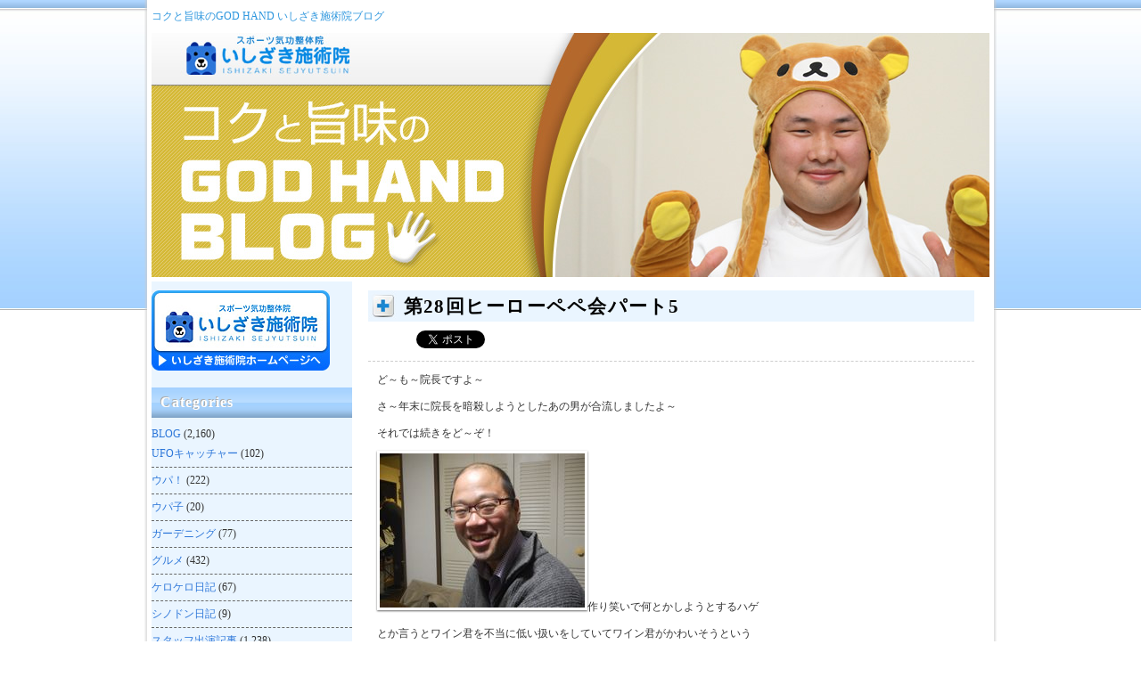

--- FILE ---
content_type: text/html; charset=UTF-8
request_url: https://godhand-ishizaki.com/blog/soliloquy/%E7%AC%AC28%E5%9B%9E%E3%83%92%E3%83%BC%E3%83%AD%E3%83%BC%E3%83%9A%E3%83%9A%E4%BC%9A%E3%83%91%E3%83%BC%E3%83%885/
body_size: 7767
content:
<!DOCTYPE html>
<!--[if IE 7]>
<html class="ie ie7" lang="ja">
<![endif]-->
<!--[if IE 8]>
<html class="ie ie8" lang="ja">
<![endif]-->
<!--[if !(IE 7) & !(IE 8)]><!-->
<html lang="ja">
<!--<![endif]-->
<head>
<meta charset="UTF-8" />
<meta name="viewport" content="width=device-width" />
<title>第28回ヒーローペペ会パート5 | いしざき施術院 | 京都市下京区のスポーツ気功整体院</title>
<link rel="profile" href="https://gmpg.org/xfn/11" />
<link rel="pingback" href="https://godhand-ishizaki.com/wp/xmlrpc.php" />
<!--[if lt IE 9]>
<script src="https://godhand-ishizaki.com/wp/wp-content/themes/twentytwelve/js/html5.js" type="text/javascript"></script>
<![endif]-->

<!-- All in One SEO Pack 2.4.2.1 by Michael Torbert of Semper Fi Web Design[302,353] -->
<link rel="canonical" href="https://godhand-ishizaki.com/blog/soliloquy/%e7%ac%ac28%e5%9b%9e%e3%83%92%e3%83%bc%e3%83%ad%e3%83%bc%e3%83%9a%e3%83%9a%e4%bc%9a%e3%83%91%e3%83%bc%e3%83%885/" />
<!-- /all in one seo pack -->
<link rel='dns-prefetch' href='//s.w.org' />
<link rel="alternate" type="application/rss+xml" title="いしざき施術院 | 京都市下京区のスポーツ気功整体院 &raquo; フィード" href="https://godhand-ishizaki.com/feed/" />
<link rel="alternate" type="application/rss+xml" title="いしざき施術院 | 京都市下京区のスポーツ気功整体院 &raquo; コメントフィード" href="https://godhand-ishizaki.com/comments/feed/" />
<link rel="alternate" type="application/rss+xml" title="いしざき施術院 | 京都市下京区のスポーツ気功整体院 &raquo; 第28回ヒーローペペ会パート5 のコメントのフィード" href="https://godhand-ishizaki.com/blog/soliloquy/%e7%ac%ac28%e5%9b%9e%e3%83%92%e3%83%bc%e3%83%ad%e3%83%bc%e3%83%9a%e3%83%9a%e4%bc%9a%e3%83%91%e3%83%bc%e3%83%885/feed/" />
		<script type="text/javascript">
			window._wpemojiSettings = {"baseUrl":"https:\/\/s.w.org\/images\/core\/emoji\/2.3\/72x72\/","ext":".png","svgUrl":"https:\/\/s.w.org\/images\/core\/emoji\/2.3\/svg\/","svgExt":".svg","source":{"concatemoji":"https:\/\/godhand-ishizaki.com\/wp\/wp-includes\/js\/wp-emoji-release.min.js?ver=4.8.25"}};
			!function(t,a,e){var r,i,n,o=a.createElement("canvas"),l=o.getContext&&o.getContext("2d");function c(t){var e=a.createElement("script");e.src=t,e.defer=e.type="text/javascript",a.getElementsByTagName("head")[0].appendChild(e)}for(n=Array("flag","emoji4"),e.supports={everything:!0,everythingExceptFlag:!0},i=0;i<n.length;i++)e.supports[n[i]]=function(t){var e,a=String.fromCharCode;if(!l||!l.fillText)return!1;switch(l.clearRect(0,0,o.width,o.height),l.textBaseline="top",l.font="600 32px Arial",t){case"flag":return(l.fillText(a(55356,56826,55356,56819),0,0),e=o.toDataURL(),l.clearRect(0,0,o.width,o.height),l.fillText(a(55356,56826,8203,55356,56819),0,0),e===o.toDataURL())?!1:(l.clearRect(0,0,o.width,o.height),l.fillText(a(55356,57332,56128,56423,56128,56418,56128,56421,56128,56430,56128,56423,56128,56447),0,0),e=o.toDataURL(),l.clearRect(0,0,o.width,o.height),l.fillText(a(55356,57332,8203,56128,56423,8203,56128,56418,8203,56128,56421,8203,56128,56430,8203,56128,56423,8203,56128,56447),0,0),e!==o.toDataURL());case"emoji4":return l.fillText(a(55358,56794,8205,9794,65039),0,0),e=o.toDataURL(),l.clearRect(0,0,o.width,o.height),l.fillText(a(55358,56794,8203,9794,65039),0,0),e!==o.toDataURL()}return!1}(n[i]),e.supports.everything=e.supports.everything&&e.supports[n[i]],"flag"!==n[i]&&(e.supports.everythingExceptFlag=e.supports.everythingExceptFlag&&e.supports[n[i]]);e.supports.everythingExceptFlag=e.supports.everythingExceptFlag&&!e.supports.flag,e.DOMReady=!1,e.readyCallback=function(){e.DOMReady=!0},e.supports.everything||(r=function(){e.readyCallback()},a.addEventListener?(a.addEventListener("DOMContentLoaded",r,!1),t.addEventListener("load",r,!1)):(t.attachEvent("onload",r),a.attachEvent("onreadystatechange",function(){"complete"===a.readyState&&e.readyCallback()})),(r=e.source||{}).concatemoji?c(r.concatemoji):r.wpemoji&&r.twemoji&&(c(r.twemoji),c(r.wpemoji)))}(window,document,window._wpemojiSettings);
		</script>
		<style type="text/css">
img.wp-smiley,
img.emoji {
	display: inline !important;
	border: none !important;
	box-shadow: none !important;
	height: 1em !important;
	width: 1em !important;
	margin: 0 .07em !important;
	vertical-align: -0.1em !important;
	background: none !important;
	padding: 0 !important;
}
</style>
<link rel='stylesheet' id='twentytwelve-style-css'  href='https://godhand-ishizaki.com/wp/wp-content/themes/godhand-ishizaki/style.css?ver=4.8.25' type='text/css' media='all' />
<!--[if lt IE 9]>
<link rel='stylesheet' id='twentytwelve-ie-css'  href='https://godhand-ishizaki.com/wp/wp-content/themes/twentytwelve/css/ie.css?ver=20121010' type='text/css' media='all' />
<![endif]-->
<script type='text/javascript' src='https://godhand-ishizaki.com/wp/wp-includes/js/jquery/jquery.js?ver=1.12.4'></script>
<script type='text/javascript' src='https://godhand-ishizaki.com/wp/wp-includes/js/jquery/jquery-migrate.min.js?ver=1.4.1'></script>
<link rel='https://api.w.org/' href='https://godhand-ishizaki.com/wp-json/' />
<link rel='prev' title='第28回ヒーローペペ会パート4' href='https://godhand-ishizaki.com/blog/soliloquy/%e7%ac%ac28%e5%9b%9e%e3%83%92%e3%83%bc%e3%83%ad%e3%83%bc%e3%83%9a%e3%83%9a%e4%bc%9a%e3%83%91%e3%83%bc%e3%83%884/' />
<link rel='next' title='第28回ヒーローペペ会パート6' href='https://godhand-ishizaki.com/blog/soliloquy/%e7%ac%ac28%e5%9b%9e%e3%83%92%e3%83%bc%e3%83%ad%e3%83%bc%e3%83%9a%e3%83%9a%e4%bc%9a%e3%83%91%e3%83%bc%e3%83%886/' />
<link rel="alternate" type="application/json+oembed" href="https://godhand-ishizaki.com/wp-json/oembed/1.0/embed?url=https%3A%2F%2Fgodhand-ishizaki.com%2Fblog%2Fsoliloquy%2F%25e7%25ac%25ac28%25e5%259b%259e%25e3%2583%2592%25e3%2583%25bc%25e3%2583%25ad%25e3%2583%25bc%25e3%2583%259a%25e3%2583%259a%25e4%25bc%259a%25e3%2583%2591%25e3%2583%25bc%25e3%2583%25885%2F" />
<link rel="alternate" type="text/xml+oembed" href="https://godhand-ishizaki.com/wp-json/oembed/1.0/embed?url=https%3A%2F%2Fgodhand-ishizaki.com%2Fblog%2Fsoliloquy%2F%25e7%25ac%25ac28%25e5%259b%259e%25e3%2583%2592%25e3%2583%25bc%25e3%2583%25ad%25e3%2583%25bc%25e3%2583%259a%25e3%2583%259a%25e4%25bc%259a%25e3%2583%2591%25e3%2583%25bc%25e3%2583%25885%2F&#038;format=xml" />
<link rel="canonical" href="https://godhand-ishizaki.com/blog/soliloquy/%e7%ac%ac28%e5%9b%9e%e3%83%92%e3%83%bc%e3%83%ad%e3%83%bc%e3%83%9a%e3%83%9a%e4%bc%9a%e3%83%91%e3%83%bc%e3%83%885/">		<style type="text/css">.recentcomments a{display:inline !important;padding:0 !important;margin:0 !important;}</style>
		<style type="text/css">.broken_link, a.broken_link {
	text-decoration: line-through;
}</style>
<!-- フォント -->
<link rel="preconnect" href="https://fonts.googleapis.com">
<link rel="preconnect" href="https://fonts.gstatic.com" crossorigin>
<link href="https://fonts.googleapis.com/css2?family=M+PLUS+Rounded+1c&display=swap" rel="stylesheet">
<!-- フォント ここまで　-->

<link rel="stylesheet" href="https://godhand-ishizaki.com/wp/wp-content/themes/godhand-ishizaki/contents-styles.css" />
<link rel="stylesheet" href="https://godhand-ishizaki.com/wp/wp-content/themes/godhand-ishizaki/blog.css" />

<script src="https://godhand-ishizaki.com/wp/wp-content/themes/godhand-ishizaki/js/AC_RunActiveContent.js"></script>
<script src="https://godhand-ishizaki.com/wp/wp-content/themes/godhand-ishizaki/js/swf2js.js"></script>

<!-- 月送りカレンダー用JavaScript -->
<script src="https://godhand-ishizaki.com/wp/wp-content/themes/godhand-ishizaki/js/prototype.js"></script>
<script src="https://godhand-ishizaki.com/wp/wp-content/themes/godhand-ishizaki/js/ajaxCalendar.js"></script>
<script src="https://godhand-ishizaki.com/wp/wp-content/themes/godhand-ishizaki/js/dayChecker.js"></script>

<script type="text/javascript">
jQuery.noConflict();
var j$ = jQuery;
</script>

<script type="text/javascript">
//<![CDATA[
j$(document).ready(function(){
// ヘッダー画像のランダム表示
var base="https://godhand-ishizaki.com/wp/wp-content/themes/godhand-ishizaki/img/blog/"; //画像までのURL
var id = new Array("blog_header01","blog_header02","blog_header03"); //画像の名前と合わせる
var i = Math.floor(Math.random()*id.length);
var imgsrc=(base+id[i]+".jpg");
j$('.blogheader').append(j$("<img>").attr("src",imgsrc));
  });
//]]>
</script>

<!-- *** 画像切り替えスクリプト *** -->
<script type="text/javascript">
j$(function(){
	j$('span.over img').hover(function(){
		j$(this).attr('src',j$(this).attr('src').replace('_off','_on'));
    },function(){
		if(!j$(this).hasClass('currentPage')){
		j$(this).attr('src',j$(this).attr('src').replace('_on','_off'));
	}
	});
});
</script>

<script type="text/javascript">

  var _gaq = _gaq || [];
  _gaq.push(['_setAccount', 'UA-12222697-25']);
  _gaq.push(['_trackPageview']);

  (function() {
    var ga = document.createElement('script'); ga.type = 'text/javascript'; ga.async = true;
    ga.src = ('https:' == document.location.protocol ? 'https://ssl' : 'http://www') + '.google-analytics.com/ga.js';
    var s = document.getElementsByTagName('script')[0]; s.parentNode.insertBefore(ga, s);
  })();

</script>

</head>

<body class="post-template-default single single-post postid-9401 single-format-standard single-author">

<div id="fb-root"></div>
<script>(function(d, s, id) {
  var js, fjs = d.getElementsByTagName(s)[0];
  if (d.getElementById(id)) return;
  js = d.createElement(s); js.id = id;
  js.src = 'https://connect.facebook.net/ja_JP/sdk.js#xfbml=1&version=v2.12';
  fjs.parentNode.insertBefore(js, fjs);
}(document, 'script', 'facebook-jssdk'));</script>

<div id="content">
<div id="wrapper">

<!-- begin header -->
<div id="header">
	<div class="inner">
	
			<h1><a href="https://godhand-ishizaki.com" accesskey="1" title="第28回ヒーローペペ会パート5 | いしざき施術院 | 京都市下京区のスポーツ気功整体院">
			コクと旨味のGOD HAND いしざき施術院ブログ
		</a></h1>
				

	</div><!-- #header .inner End -->
	
		<div class="blogheader">
	</div>
		
</div>
<!-- /header -->

<div id="page" class="hfeed site">

	<div id="contents-box" class="wrapper">
	<div id="main" class="site-content">
		<div class="inner">

			
				
	<article id="post-9401" class="post-9401 post type-post status-publish format-standard hentry category-staff category-19 category-soliloquy">
				<header class="entry-header">
			
						<h2 class="entry-title">第28回ヒーローペペ会パート5</h2>
			
<!-- ソーシャルアイコン -->
		<div class="socialicons">
<a href="https://b.hatena.ne.jp/entry/https://www.godhand-ishizaki.com/blog/2017/03/15-1.html" class="hatena-bookmark-button" data-hatena-bookmark-title="ケロケロ日記15" data-hatena-bookmark-layout="standard" title="このエントリーをはてなブックマークに追加"><img src="https://b.st-hatena.com/images/entry-button/button-only.gif" alt="このエントリーをはてなブックマークに追加" width="20" height="20" style="border: none;" /></a>
<script type="text/javascript" src="https://b.st-hatena.com/js/bookmark_button.js" charset="utf-8" async="async"></script>
<a href="https://twitter.com/share" class="twitter-share-button" data-count="horizontal">Tweet</a>
<script type="text/javascript" src="https://platform.twitter.com/widgets.js"></script>
<div class="fb-like" data-href="https://www.facebook.com/godhand.ishizaki/" data-layout="button_count" data-action="like" data-size="small" data-show-faces="false" data-share="true"></div>
</div>
			
		</header><!-- .entry-header -->

				<div class="entry-content">
			<p>ど～も～院長ですよ～</p>
<p>さ～年末に院長を暗殺しようとしたあの男が合流しましたよ～</p>
<p>それでは続きをど～ぞ！</p>
<p><img class="alignnone size-full wp-image-9402" src="https://godhand-ishizaki.com/wp/wp-content/uploads/2023/03/DSCN5468-003.jpg" alt="" width="230" height="173" />作り笑いで何とかしようとするハゲ</p>
<p>とか言うとワイン君を不当に低い扱いをしていてワイン君がかわいそうという</p>
<p>大きな勘違いをされている方がブログ読者におられたのでこういいます！</p>
<p><span style="font-size: 24pt;">年末に殺されかけたんです！このハゲに！</span></p>
<p>くわしくは第27回ヒーローペペ会ブログ見てください！</p>
<p>よろしくお願いいたします！</p>
<p><img class="alignnone size-full wp-image-9403" src="https://godhand-ishizaki.com/wp/wp-content/uploads/2023/03/DSCN5475-003.jpg" alt="" width="230" height="173" />カレー君のカレーも美味い！</p>
<p>リーダー：「じゃあ　今　売り出し中のアレ　お願いしていいですか？」</p>
<p><img class="alignnone size-full wp-image-9404" src="https://godhand-ishizaki.com/wp/wp-content/uploads/2023/03/DSCN5482-003.jpg" alt="" width="230" height="173" />かれー「アレですか～」</p>
<p><img class="alignnone size-full wp-image-9405" src="https://godhand-ishizaki.com/wp/wp-content/uploads/2023/03/DSCN5484-003.jpg" alt="" width="230" height="173" />おいおいお～い</p>
<p><img class="alignnone size-full wp-image-9406" src="https://godhand-ishizaki.com/wp/wp-content/uploads/2023/03/DSCN5486-003.jpg" alt="" width="230" height="173" />オンドリメンドリクリロンパ</p>
<p><img class="alignnone size-full wp-image-9407" src="https://godhand-ishizaki.com/wp/wp-content/uploads/2023/03/DSCN5488-003.jpg" alt="" width="230" height="173" />オンドリメンドリ～</p>
<p><img class="alignnone size-full wp-image-9408" src="https://godhand-ishizaki.com/wp/wp-content/uploads/2023/03/DSCN5490-003.jpg" alt="" width="230" height="173" /><span style="font-size: 36pt;">ギン！</span></p>
<p>そもそもなんで毎回　こんな危険なことさせるんですか？リーダー！</p>
<p><img class="alignnone size-full wp-image-9409" src="https://godhand-ishizaki.com/wp/wp-content/uploads/2023/03/DSCN5478-003.jpg" alt="" width="230" height="173" /><span style="font-size: 24pt;">そうすれば　モウカル！</span></p>
<p>それではパート6ブログでお会いしましょう！さよなら　さよなら　さよなら～</p>
<p>&nbsp;</p>
					</div><!-- .entry-content -->
		
		<p class="posted">
			<a href="https://godhand-ishizaki.com/blog/soliloquy/%e7%ac%ac28%e5%9b%9e%e3%83%92%e3%83%bc%e3%83%ad%e3%83%bc%e3%83%9a%e3%83%9a%e4%bc%9a%e3%83%91%e3%83%bc%e3%83%885/" title="11:38 PM" rel="bookmark"><time class="entry-date" datetime="2023-03-21T23:38:26+00:00">2023年3月21日</time></a>								</p><!-- .entry-meta -->
	</article><!-- #post -->

				<nav class="nav-single">
					<h3 class="assistive-text">投稿ナビゲーション</h3>
					<span class="nav-previous"><a href="https://godhand-ishizaki.com/blog/soliloquy/%e7%ac%ac28%e5%9b%9e%e3%83%92%e3%83%bc%e3%83%ad%e3%83%bc%e3%83%9a%e3%83%9a%e4%bc%9a%e3%83%91%e3%83%bc%e3%83%884/" rel="prev"><span class="meta-nav">&larr;</span> 第28回ヒーローペペ会パート4</a></span>
					<span class="nav-next"><a href="https://godhand-ishizaki.com/blog/soliloquy/%e7%ac%ac28%e5%9b%9e%e3%83%92%e3%83%bc%e3%83%ad%e3%83%bc%e3%83%9a%e3%83%9a%e4%bc%9a%e3%83%91%e3%83%bc%e3%83%886/" rel="next">第28回ヒーローペペ会パート6 <span class="meta-nav">&rarr;</span></a></span>
				</nav><!-- .nav-single -->

				
<div id="comments" class="comments-area">

	
	
		<div id="respond" class="comment-respond">
		<h3 id="reply-title" class="comment-reply-title">コメントを残す <small><a rel="nofollow" id="cancel-comment-reply-link" href="/blog/soliloquy/%E7%AC%AC28%E5%9B%9E%E3%83%92%E3%83%BC%E3%83%AD%E3%83%BC%E3%83%9A%E3%83%9A%E4%BC%9A%E3%83%91%E3%83%BC%E3%83%885/#respond" style="display:none;">コメントをキャンセル</a></small></h3>			<form action="https://godhand-ishizaki.com/wp/wp-comments-post.php" method="post" id="commentform" class="comment-form">
				<p class="comment-notes"><span id="email-notes">メールアドレスが公開されることはありません。</span> <span class="required">*</span> が付いている欄は必須項目です</p><p class="comment-form-comment"><label for="comment">コメント</label> <textarea id="comment" name="comment" cols="45" rows="8" maxlength="65525" aria-required="true" required="required"></textarea></p><p class="comment-form-author"><label for="author">名前 <span class="required">*</span></label> <input id="author" name="author" type="text" value="" size="30" maxlength="245" aria-required='true' required='required' /></p>
<p class="comment-form-email"><label for="email">メール <span class="required">*</span></label> <input id="email" name="email" type="text" value="" size="30" maxlength="100" aria-describedby="email-notes" aria-required='true' required='required' /></p>
<p class="comment-form-url"><label for="url">サイト</label> <input id="url" name="url" type="text" value="" size="30" maxlength="200" /></p>
<p class="form-submit"><input name="submit" type="submit" id="submit" class="submit" value="コメントを送信" /> <input type='hidden' name='comment_post_ID' value='9401' id='comment_post_ID' />
<input type='hidden' name='comment_parent' id='comment_parent' value='0' />
</p><p style="display: none;"><input type="hidden" id="akismet_comment_nonce" name="akismet_comment_nonce" value="77ac4c1fd3" /></p><p style="display: none;"><input type="hidden" id="ak_js" name="ak_js" value="43"/></p>			</form>
			</div><!-- #respond -->
	
</div><!-- #comments .comments-area -->
			
		</div><!-- .inner end -->
	</div><!-- #main end -->


	<div id="sub" class="widget-area blog_side" role="complementary">
	
<a href="https://godhand-ishizaki.com/">
<img src="https://godhand-ishizaki.com/wp/wp-content/themes/godhand-ishizaki/img/common/go_home.jpg" width="200" height="90" alt="ホームページへ戻る" />
</a>
	
<!-- カテゴリ一覧 -->
<dl>
	<dt class="title-nolink">Categories</dt>
	<dd>
	<ul>	<li class="cat-item cat-item-1"><a href="https://godhand-ishizaki.com/category/blog/" >BLOG</a> (2,160)
<ul class='children'>
	<li class="cat-item cat-item-12"><a href="https://godhand-ishizaki.com/category/blog/ufo/" >UFOキャッチャー</a> (102)
</li>
	<li class="cat-item cat-item-15"><a href="https://godhand-ishizaki.com/category/blog/upa/" >ウパ！</a> (222)
</li>
	<li class="cat-item cat-item-14"><a href="https://godhand-ishizaki.com/category/blog/upako/" >ウパ子</a> (20)
</li>
	<li class="cat-item cat-item-11"><a href="https://godhand-ishizaki.com/category/blog/gardening/" >ガーデニング</a> (77)
</li>
	<li class="cat-item cat-item-7"><a href="https://godhand-ishizaki.com/category/blog/gourmet/" >グルメ</a> (432)
</li>
	<li class="cat-item cat-item-17"><a href="https://godhand-ishizaki.com/category/blog/kerokero/" >ケロケロ日記</a> (67)
</li>
	<li class="cat-item cat-item-18"><a href="https://godhand-ishizaki.com/category/blog/shinodon/" >シノドン日記</a> (9)
</li>
	<li class="cat-item cat-item-5"><a href="https://godhand-ishizaki.com/category/blog/staff/" >スタッフ出演記事</a> (1,238)
</li>
	<li class="cat-item cat-item-9"><a href="https://godhand-ishizaki.com/category/blog/training/" >トレーニング</a> (608)
</li>
	<li class="cat-item cat-item-16"><a href="https://godhand-ishizaki.com/category/blog/trail/" >トレッキング</a> (577)
	<ul class='children'>
	<li class="cat-item cat-item-25"><a href="https://godhand-ishizaki.com/category/blog/trail/%e6%84%9b3%e4%bc%9a/" >愛3会</a> (67)
</li>
	</ul>
</li>
	<li class="cat-item cat-item-24"><a href="https://godhand-ishizaki.com/category/blog/%e5%85%a8%e4%ba%ba%e9%a1%9e%e3%81%ae%e3%83%91%e3%83%91/" >全人類のパパ</a> (165)
</li>
	<li class="cat-item cat-item-3"><a href="https://godhand-ishizaki.com/category/blog/event/" >当院のイベント</a> (467)
</li>
	<li class="cat-item cat-item-2"><a href="https://godhand-ishizaki.com/category/blog/words/" >心に響く言葉・格言</a> (179)
</li>
	<li class="cat-item cat-item-6"><a href="https://godhand-ishizaki.com/category/blog/kiko-seitai/" >気功・整体</a> (159)
</li>
	<li class="cat-item cat-item-8"><a href="https://godhand-ishizaki.com/category/blog/introduction/" >治療院、施術院の紹介</a> (22)
</li>
	<li class="cat-item cat-item-23"><a href="https://godhand-ishizaki.com/category/blog/%e7%a8%b2%e8%8d%b7%e6%8e%a2%e8%a8%aa/" >稲荷探訪</a> (48)
</li>
	<li class="cat-item cat-item-10"><a href="https://godhand-ishizaki.com/category/blog/recommend/" >院長オススメ店</a> (299)
</li>
	<li class="cat-item cat-item-4"><a href="https://godhand-ishizaki.com/category/blog/soliloquy/" >院長のひとりごと</a> (1,623)
</li>
	<li class="cat-item cat-item-13"><a href="https://godhand-ishizaki.com/category/blog/relate/" >院長の結婚式関係</a> (50)
</li>
</ul>
</li>
	<li class="cat-item cat-item-20"><a href="https://godhand-ishizaki.com/category/%e3%81%8c%e3%82%93%e3%81%a1%e3%82%83%e3%82%93%e6%97%a5%e8%a8%98/" >がんちゃん日記</a> (2)
</li>
	<li class="cat-item cat-item-22"><a href="https://godhand-ishizaki.com/category/%e3%83%8d%e3%82%b3%e7%8c%ab/" >ネコ猫</a> (90)
</li>
	<li class="cat-item cat-item-19"><a href="https://godhand-ishizaki.com/category/%e3%83%92%e3%83%bc%e3%83%ad%e3%83%bc%e3%83%9a%e3%83%9a%e4%bc%9a/" >ヒーローペペ会</a> (307)
</li>
	<li class="cat-item cat-item-21"><a href="https://godhand-ishizaki.com/category/%e3%81%b6%e3%82%89%e3%82%8a%e3%82%b7%e3%83%aa%e3%83%bc%e3%82%ba/" >ぶらりシリーズ</a> (16)
</li>
</ul>
	</dd>
</dl>
	
		<!-- 新着記事一覧 -->
		<dl class="recent-entry">
			<dt class="title-nolink">Recent Entries</dt>
			<dd>

			
			<ul>
								<li><a href="https://godhand-ishizaki.com/blog/soliloquy/%e7%ac%ac%ef%bc%99%e5%9b%9e%e6%84%9b3%e4%bc%9a%e3%83%88%e3%83%ac%e3%83%83%e3%82%ad%e3%83%b3%e3%82%b0%e3%83%bb%e3%83%91%e3%83%bc%e3%83%885/"><span class="entry-date">10月11日</span>&nbsp;第９回愛3会トレッキング・パート5</a></li>
								<li><a href="https://godhand-ishizaki.com/blog/soliloquy/%e7%ac%ac%ef%bc%99%e5%9b%9e%e6%84%9b3%e4%bc%9a%e3%83%88%e3%83%ac%e3%83%83%e3%82%ad%e3%83%b3%e3%82%b0%e3%83%bb%e3%83%91%e3%83%bc%e3%83%884/"><span class="entry-date">10月10日</span>&nbsp;第９回愛3会トレッキング・パート4</a></li>
								<li><a href="https://godhand-ishizaki.com/blog/soliloquy/%e7%ac%ac%ef%bc%99%e5%9b%9e%e6%84%9b3%e4%bc%9a%e3%83%88%e3%83%ac%e3%83%83%e3%82%ad%e3%83%b3%e3%82%b0%e3%83%bb%e3%83%91%e3%83%bc%e3%83%883/"><span class="entry-date">10月09日</span>&nbsp;第９回愛3会トレッキング・パート3</a></li>
								<li><a href="https://godhand-ishizaki.com/blog/soliloquy/%e7%ac%ac%ef%bc%99%e5%9b%9e%e6%84%9b3%e4%bc%9a%e3%83%88%e3%83%ac%e3%83%83%e3%82%ad%e3%83%b3%e3%82%b0%e3%83%bb%e3%83%91%e3%83%bc%e3%83%882/"><span class="entry-date">10月08日</span>&nbsp;第９回愛3会トレッキング・パート2</a></li>
								<li><a href="https://godhand-ishizaki.com/blog/soliloquy/%e7%ac%ac%ef%bc%99%e5%9b%9e%e6%84%9b3%e4%bc%9a%e3%83%88%e3%83%ac%e3%83%83%e3%82%ad%e3%83%b3%e3%82%b0%e3%83%bb%e3%83%91%e3%83%bc%e3%83%881/"><span class="entry-date">10月07日</span>&nbsp;第９回愛3会トレッキング・パート1</a></li>
								<li><a href="https://godhand-ishizaki.com/blog/%e7%ac%ac%ef%bc%98%e5%9b%9e%e6%84%9b3%e4%bc%9a%e3%83%88%e3%83%ac%e3%83%83%e3%82%ad%e3%83%b3%e3%82%b0%e3%83%bb%e3%83%91%e3%83%bc%e3%83%885/"><span class="entry-date">10月05日</span>&nbsp;第８回愛3会トレッキング・パート5</a></li>
								<li><a href="https://godhand-ishizaki.com/blog/soliloquy/%e7%ac%ac%ef%bc%98%e5%9b%9e%e6%84%9b3%e4%bc%9a%e3%83%88%e3%83%ac%e3%83%83%e3%82%ad%e3%83%b3%e3%82%b0%e3%83%bb%e3%83%91%e3%83%bc%e3%83%884/"><span class="entry-date">10月04日</span>&nbsp;第８回愛3会トレッキング・パート4</a></li>
								<li><a href="https://godhand-ishizaki.com/blog/soliloquy/%e7%ac%ac%ef%bc%98%e5%9b%9e%e6%84%9b3%e4%bc%9a%e3%83%88%e3%83%ac%e3%83%83%e3%82%ad%e3%83%b3%e3%82%b0%e3%83%bb%e3%83%91%e3%83%bc%e3%83%883/"><span class="entry-date">10月03日</span>&nbsp;第８回愛3会トレッキング・パート3</a></li>
								<li><a href="https://godhand-ishizaki.com/blog/soliloquy/%e7%ac%ac%ef%bc%98%e5%9b%9e%e6%84%9b3%e4%bc%9a%e3%83%88%e3%83%ac%e3%83%83%e3%82%ad%e3%83%b3%e3%82%b0%e3%83%bb%e3%83%91%e3%83%bc%e3%83%882/"><span class="entry-date">10月02日</span>&nbsp;第８回愛3会トレッキング・パート2</a></li>
								<li><a href="https://godhand-ishizaki.com/blog/soliloquy/%e7%ac%ac8%e5%9b%9e%e6%84%9b3%e4%bc%9a%e3%83%88%e3%83%ac%e3%83%83%e3%82%ad%e3%83%b3%e3%82%b0%e3%83%bb%e3%83%91%e3%83%bc%e3%83%881/"><span class="entry-date">10月01日</span>&nbsp;第8回愛3会トレッキング・パート1</a></li>
							</ul>

			
			</dd>
		</dl><!-- /.recent-entry end -->


		<!-- 月別アーカイブ -->
		<dl class="monthly-archive">
			<dt class="title-nolink">Archives</dt>
			<dd>

						
			</dd>
		</dl><!-- /.monthly-archive end -->

	</div><!-- #secondary -->
</div><!-- #main end -->
</div><!-- #page end -->

<script type='text/javascript' src='https://godhand-ishizaki.com/wp/wp-includes/js/comment-reply.min.js?ver=4.8.25'></script>
<script type='text/javascript' src='https://godhand-ishizaki.com/wp/wp-content/themes/twentytwelve/js/navigation.js?ver=20140711'></script>
<script type='text/javascript' src='https://godhand-ishizaki.com/wp/wp-includes/js/wp-embed.min.js?ver=4.8.25'></script>
<script async="async" type='text/javascript' src='https://godhand-ishizaki.com/wp/wp-content/plugins/akismet/_inc/form.js?ver=4.0.1'></script>

<div id="footer">
<div class="inner">
<address>Copyright &copy; 2011 いしざき施術院 | 京都市下京区のスポーツ整体院・気功整体院, All Rights Reserved.</address>

<ul>
<li><a href="https://godhand-ishizaki.com/">HOME</a>　|　</li>
<li><a href="https://godhand-ishizaki.com/features/">当院の特徴</a>　|　</li>
<li><a href="https://godhand-ishizaki.com/menu/">施術メニュー</a>　|　</li>
<li><a href="https://godhand-ishizaki.com/profile/">院長プロフィール</a>　|　</li>
<li><a href="https://godhand-ishizaki.com/faq/">よくある質問</a>　|　</li>
<li><a href="https://godhand-ishizaki.com/access/">アクセス・予約</a>　|　</li>
<li><a href="https://godhand-ishizaki.com/category/blog/">コクと旨みのGOD HAND BLOG</a>　|　</li>
<li><a href="https://godhand-ishizaki.com/select/">私が整体を選ぶなら</a>　|　</li>
<li><a href="https://godhand-ishizaki.com/links/">リンク</a>　|　</li>
<li><a href="https://godhand-ishizaki.com/sitemap/">サイトマップ</a></li>
</ul>

</div><!-- #footer.inner End -->
</div><!-- #footer End -->

</div><!-- #wrapper end -->
</div><!-- #content end -->

</body>
</html>